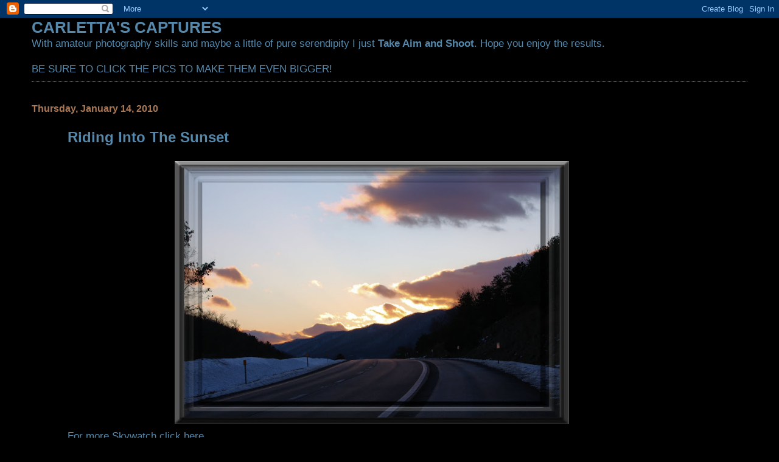

--- FILE ---
content_type: text/html; charset=UTF-8
request_url: https://carlettascaptures.blogspot.com/2010/01/riding-into-sunset.html?showComment=1263490890937
body_size: 12192
content:
<!DOCTYPE html>
<html dir='ltr'>
<head>
<link href='https://www.blogger.com/static/v1/widgets/2944754296-widget_css_bundle.css' rel='stylesheet' type='text/css'/>
<meta content='text/html; charset=UTF-8' http-equiv='Content-Type'/>
<meta content='blogger' name='generator'/>
<link href='https://carlettascaptures.blogspot.com/favicon.ico' rel='icon' type='image/x-icon'/>
<link href='http://carlettascaptures.blogspot.com/2010/01/riding-into-sunset.html' rel='canonical'/>
<link rel="alternate" type="application/atom+xml" title="CARLETTA&#39;S CAPTURES - Atom" href="https://carlettascaptures.blogspot.com/feeds/posts/default" />
<link rel="alternate" type="application/rss+xml" title="CARLETTA&#39;S CAPTURES - RSS" href="https://carlettascaptures.blogspot.com/feeds/posts/default?alt=rss" />
<link rel="service.post" type="application/atom+xml" title="CARLETTA&#39;S CAPTURES - Atom" href="https://www.blogger.com/feeds/2434900941106243505/posts/default" />

<link rel="alternate" type="application/atom+xml" title="CARLETTA&#39;S CAPTURES - Atom" href="https://carlettascaptures.blogspot.com/feeds/3995595597191516957/comments/default" />
<!--Can't find substitution for tag [blog.ieCssRetrofitLinks]-->
<link href='https://blogger.googleusercontent.com/img/b/R29vZ2xl/AVvXsEgagoDxB7dKhvXEJnEE4_7nV0Jl1KSIZbQV3axEcz6Mwp3pjLHp9XD8fxRXoV0QkIh_OZaoB4kS7YzixoM3etozfPDiKM4JagSjMmLIR7RLd1dhZeSrLzCUvQM1J51ZLQ_DcMaXcPBvvLgy/s800/framed+sunset.jpg' rel='image_src'/>
<meta content='http://carlettascaptures.blogspot.com/2010/01/riding-into-sunset.html' property='og:url'/>
<meta content='Riding Into The Sunset' property='og:title'/>
<meta content=' For more Skywatch click here .' property='og:description'/>
<meta content='https://blogger.googleusercontent.com/img/b/R29vZ2xl/AVvXsEgagoDxB7dKhvXEJnEE4_7nV0Jl1KSIZbQV3axEcz6Mwp3pjLHp9XD8fxRXoV0QkIh_OZaoB4kS7YzixoM3etozfPDiKM4JagSjMmLIR7RLd1dhZeSrLzCUvQM1J51ZLQ_DcMaXcPBvvLgy/w1200-h630-p-k-no-nu/framed+sunset.jpg' property='og:image'/>
<title>CARLETTA'S CAPTURES: Riding Into The Sunset</title>
<style id='page-skin-1' type='text/css'><!--
/*
* Blogger Template Style
*
* Simple II
* by Jason Sutter
*/
body {
margin:0;
font:normal normal 109% Verdana, sans-serif;
background:#000000;
color:#5588aa;
}
a:link {
color:#5588aa;
text-decoration:none;
}
a:visited {
color:#3D81EE;
text-decoration:none;
}
a:hover {
color:#5588aa;
text-decoration:underline;
}
a img {
border-width:0;
}
#outer-wrapper {
margin-top: 0px;
margin-right: 3em;
margin-bottom: 0;
margin-left: 3em;
}
h1 {
border-bottom:dotted 1px #999999;
margin-bottom:0px;
color: #5588aa;
font: normal bold 200% Georgia, Times, serif;
}
h1 a, h1 a:link, h1 a:visited {
color: #5588aa;
}
h2 {
margin:0px;
padding: 0px;
}
#main .widget {
padding-bottom:10px;
margin-bottom:20px;
border-bottom:dotted 1px #999999;
clear: both;
}
#main .Header {
border-bottom-width: 0px;
}
h2.date-header {
padding-top:15px;
color:#aa7755;
padding-bottom:0px;
margin-bottom:0px;
font-size: 90%;
}
h3.post-title {
font-size: 140%;
color: #5588aa;
}
.post {
padding-left:5%;
padding-right:10%;
}
.post-footer {
color:#aa7755;
}
#comments {
padding-top:30px;
color:#5588aa;
padding-bottom:0px;
margin-bottom:0px;
font-weight:bold;
}
#comments .comment-footer {
font-size:1em;
font-weight:normal;
color:#aa7755;
margin-right:10px;
display:inline;
}
.comment-author {
margin-top: 3%;
}
.comment-body {
font-size:1em;
font-weight:normal;
}
.deleted-comment {
font-style:italic;
color:gray;
}
.comment-link {
margin-left:.6em;
}
.feed-links {
clear: both;
line-height: 2.5em;
}
#blog-pager-newer-link {
float: left;
}
#blog-pager-older-link {
float: right;
}
#blog-pager {
text-align: center;
}
.clear {
clear: both;
}
.profile-img {
float: left;
margin-top: 0;
margin-right: 5px;
margin-bottom: 5px;
margin-left: 0;
}
body#layout #outer-wrapper {
margin-top: 0px;
margin-right: 50px;
margin-bottom: 0;
margin-left: 50px;
}

--></style>
<link href='https://www.blogger.com/dyn-css/authorization.css?targetBlogID=2434900941106243505&amp;zx=b571574e-c840-467b-8e49-a75e15ae2f12' media='none' onload='if(media!=&#39;all&#39;)media=&#39;all&#39;' rel='stylesheet'/><noscript><link href='https://www.blogger.com/dyn-css/authorization.css?targetBlogID=2434900941106243505&amp;zx=b571574e-c840-467b-8e49-a75e15ae2f12' rel='stylesheet'/></noscript>
<meta name='google-adsense-platform-account' content='ca-host-pub-1556223355139109'/>
<meta name='google-adsense-platform-domain' content='blogspot.com'/>

</head>
<body>
<div class='navbar section' id='navbar'><div class='widget Navbar' data-version='1' id='Navbar1'><script type="text/javascript">
    function setAttributeOnload(object, attribute, val) {
      if(window.addEventListener) {
        window.addEventListener('load',
          function(){ object[attribute] = val; }, false);
      } else {
        window.attachEvent('onload', function(){ object[attribute] = val; });
      }
    }
  </script>
<div id="navbar-iframe-container"></div>
<script type="text/javascript" src="https://apis.google.com/js/platform.js"></script>
<script type="text/javascript">
      gapi.load("gapi.iframes:gapi.iframes.style.bubble", function() {
        if (gapi.iframes && gapi.iframes.getContext) {
          gapi.iframes.getContext().openChild({
              url: 'https://www.blogger.com/navbar/2434900941106243505?po\x3d3995595597191516957\x26origin\x3dhttps://carlettascaptures.blogspot.com',
              where: document.getElementById("navbar-iframe-container"),
              id: "navbar-iframe"
          });
        }
      });
    </script><script type="text/javascript">
(function() {
var script = document.createElement('script');
script.type = 'text/javascript';
script.src = '//pagead2.googlesyndication.com/pagead/js/google_top_exp.js';
var head = document.getElementsByTagName('head')[0];
if (head) {
head.appendChild(script);
}})();
</script>
</div></div>
<div id='outer-wrapper'>
<div class='main section' id='main'><div class='widget Text' data-version='1' id='Text1'>
<h2 class='title'>CARLETTA'S CAPTURES</h2>
<div class='widget-content'>
With amateur photography skills and maybe a little of pure serendipity I just <strong>Take Aim and Shoot</strong>. Hope you enjoy the results.<br/><br/>BE SURE TO CLICK THE PICS TO MAKE THEM EVEN BIGGER!<br/>
</div>
<div class='clear'></div>
</div><div class='widget Blog' data-version='1' id='Blog1'>
<div class='blog-posts hfeed'>

          <div class="date-outer">
        
<h2 class='date-header'><span>Thursday, January 14, 2010</span></h2>

          <div class="date-posts">
        
<div class='post-outer'>
<div class='post hentry uncustomized-post-template' itemprop='blogPost' itemscope='itemscope' itemtype='http://schema.org/BlogPosting'>
<meta content='https://blogger.googleusercontent.com/img/b/R29vZ2xl/AVvXsEgagoDxB7dKhvXEJnEE4_7nV0Jl1KSIZbQV3axEcz6Mwp3pjLHp9XD8fxRXoV0QkIh_OZaoB4kS7YzixoM3etozfPDiKM4JagSjMmLIR7RLd1dhZeSrLzCUvQM1J51ZLQ_DcMaXcPBvvLgy/s800/framed+sunset.jpg' itemprop='image_url'/>
<meta content='2434900941106243505' itemprop='blogId'/>
<meta content='3995595597191516957' itemprop='postId'/>
<a name='3995595597191516957'></a>
<h3 class='post-title entry-title' itemprop='name'>
Riding Into The Sunset
</h3>
<div class='post-header'>
<div class='post-header-line-1'></div>
</div>
<div class='post-body entry-content' id='post-body-3995595597191516957' itemprop='description articleBody'>
<a href="https://blogger.googleusercontent.com/img/b/R29vZ2xl/AVvXsEgagoDxB7dKhvXEJnEE4_7nV0Jl1KSIZbQV3axEcz6Mwp3pjLHp9XD8fxRXoV0QkIh_OZaoB4kS7YzixoM3etozfPDiKM4JagSjMmLIR7RLd1dhZeSrLzCUvQM1J51ZLQ_DcMaXcPBvvLgy/s1600-h/framed+sunset.jpg"><img alt="" border="0" id="BLOGGER_PHOTO_ID_5426454497229787042" src="https://blogger.googleusercontent.com/img/b/R29vZ2xl/AVvXsEgagoDxB7dKhvXEJnEE4_7nV0Jl1KSIZbQV3axEcz6Mwp3pjLHp9XD8fxRXoV0QkIh_OZaoB4kS7YzixoM3etozfPDiKM4JagSjMmLIR7RLd1dhZeSrLzCUvQM1J51ZLQ_DcMaXcPBvvLgy/s800/framed+sunset.jpg" style="TEXT-ALIGN: center; MARGIN: 0px auto 10px; WIDTH: 648px; DISPLAY: block; HEIGHT: 432px; CURSOR: hand" /></a> For more Skywatch click <a href="http://skyley.blogspot.com/">here</a>.
<div style='clear: both;'></div>
</div>
<div class='post-footer'>
<div class='post-footer-line post-footer-line-1'>
<span class='post-author vcard'>
Posted by
<span class='fn' itemprop='author' itemscope='itemscope' itemtype='http://schema.org/Person'>
<span itemprop='name'>Carletta</span>
</span>
</span>
<span class='post-timestamp'>
at
<meta content='http://carlettascaptures.blogspot.com/2010/01/riding-into-sunset.html' itemprop='url'/>
<a class='timestamp-link' href='https://carlettascaptures.blogspot.com/2010/01/riding-into-sunset.html' rel='bookmark' title='permanent link'><abbr class='published' itemprop='datePublished' title='2010-01-14T00:01:00-05:00'>12:01&#8239;AM</abbr></a>
</span>
<span class='post-comment-link'>
</span>
<span class='post-icons'>
<span class='item-control blog-admin pid-695747214'>
<a href='https://www.blogger.com/post-edit.g?blogID=2434900941106243505&postID=3995595597191516957&from=pencil' title='Edit Post'>
<img alt='' class='icon-action' height='18' src='https://resources.blogblog.com/img/icon18_edit_allbkg.gif' width='18'/>
</a>
</span>
</span>
<div class='post-share-buttons goog-inline-block'>
</div>
</div>
<div class='post-footer-line post-footer-line-2'>
<span class='post-labels'>
</span>
</div>
<div class='post-footer-line post-footer-line-3'>
<span class='post-location'>
</span>
</div>
</div>
</div>
<div class='comments' id='comments'>
<a name='comments'></a>
<h4>45 comments:</h4>
<div id='Blog1_comments-block-wrapper'>
<dl class='' id='comments-block'>
<dt class='comment-author blogger-comment-icon' id='c8953285947380229234'>
<a name='c8953285947380229234'></a>
<a href='https://www.blogger.com/profile/05268425613867805495' rel='nofollow'>Cloudy</a>
said...
</dt>
<dd class='comment-body' id='Blog1_cmt-8953285947380229234'>
<p>
Wow! What a beautiful picture. I like this one with sun goes up and down...<br />Servus and have a nice day<br />Kvelli
</p>
</dd>
<dd class='comment-footer'>
<span class='comment-timestamp'>
<a href='https://carlettascaptures.blogspot.com/2010/01/riding-into-sunset.html?showComment=1263447452422#c8953285947380229234' title='comment permalink'>
January 14, 2010 at 12:37&#8239;AM
</a>
<span class='item-control blog-admin pid-1885891711'>
<a class='comment-delete' href='https://www.blogger.com/comment/delete/2434900941106243505/8953285947380229234' title='Delete Comment'>
<img src='https://resources.blogblog.com/img/icon_delete13.gif'/>
</a>
</span>
</span>
</dd>
<dt class='comment-author anon-comment-icon' id='c1692794231616447033'>
<a name='c1692794231616447033'></a>
Anonymous
said...
</dt>
<dd class='comment-body' id='Blog1_cmt-1692794231616447033'>
<p>
Beautiful capture. Reminds me of the long lonesome highway only with a great setting. :)
</p>
</dd>
<dd class='comment-footer'>
<span class='comment-timestamp'>
<a href='https://carlettascaptures.blogspot.com/2010/01/riding-into-sunset.html?showComment=1263450456861#c1692794231616447033' title='comment permalink'>
January 14, 2010 at 1:27&#8239;AM
</a>
<span class='item-control blog-admin pid-1487983927'>
<a class='comment-delete' href='https://www.blogger.com/comment/delete/2434900941106243505/1692794231616447033' title='Delete Comment'>
<img src='https://resources.blogblog.com/img/icon_delete13.gif'/>
</a>
</span>
</span>
</dd>
<dt class='comment-author blogger-comment-icon' id='c2974430898058020083'>
<a name='c2974430898058020083'></a>
<a href='https://www.blogger.com/profile/00634513897599275287' rel='nofollow'>SquirrelQueen</a>
said...
</dt>
<dd class='comment-body' id='Blog1_cmt-2974430898058020083'>
<p>
I would take that road with no hesitation at all. What a beautiful scene.
</p>
</dd>
<dd class='comment-footer'>
<span class='comment-timestamp'>
<a href='https://carlettascaptures.blogspot.com/2010/01/riding-into-sunset.html?showComment=1263455612382#c2974430898058020083' title='comment permalink'>
January 14, 2010 at 2:53&#8239;AM
</a>
<span class='item-control blog-admin pid-861594257'>
<a class='comment-delete' href='https://www.blogger.com/comment/delete/2434900941106243505/2974430898058020083' title='Delete Comment'>
<img src='https://resources.blogblog.com/img/icon_delete13.gif'/>
</a>
</span>
</span>
</dd>
<dt class='comment-author blogger-comment-icon' id='c9208911781085135040'>
<a name='c9208911781085135040'></a>
<a href='https://www.blogger.com/profile/16135537886717771317' rel='nofollow'>Suburban Girl</a>
said...
</dt>
<dd class='comment-body' id='Blog1_cmt-9208911781085135040'>
<p>
I&#39;d love to ride right into those mountains!
</p>
</dd>
<dd class='comment-footer'>
<span class='comment-timestamp'>
<a href='https://carlettascaptures.blogspot.com/2010/01/riding-into-sunset.html?showComment=1263476051461#c9208911781085135040' title='comment permalink'>
January 14, 2010 at 8:34&#8239;AM
</a>
<span class='item-control blog-admin pid-755661408'>
<a class='comment-delete' href='https://www.blogger.com/comment/delete/2434900941106243505/9208911781085135040' title='Delete Comment'>
<img src='https://resources.blogblog.com/img/icon_delete13.gif'/>
</a>
</span>
</span>
</dd>
<dt class='comment-author anon-comment-icon' id='c4588718639882949875'>
<a name='c4588718639882949875'></a>
<a href='http://nicoleb.org' rel='nofollow'>Nicole</a>
said...
</dt>
<dd class='comment-body' id='Blog1_cmt-4588718639882949875'>
<p>
That looks like a spectacular ride into the sunset.<br />Like a dream.
</p>
</dd>
<dd class='comment-footer'>
<span class='comment-timestamp'>
<a href='https://carlettascaptures.blogspot.com/2010/01/riding-into-sunset.html?showComment=1263478711638#c4588718639882949875' title='comment permalink'>
January 14, 2010 at 9:18&#8239;AM
</a>
<span class='item-control blog-admin pid-1487983927'>
<a class='comment-delete' href='https://www.blogger.com/comment/delete/2434900941106243505/4588718639882949875' title='Delete Comment'>
<img src='https://resources.blogblog.com/img/icon_delete13.gif'/>
</a>
</span>
</span>
</dd>
<dt class='comment-author blogger-comment-icon' id='c8094760069718956048'>
<a name='c8094760069718956048'></a>
<a href='https://www.blogger.com/profile/00177418253271097079' rel='nofollow'>Naturegirl</a>
said...
</dt>
<dd class='comment-body' id='Blog1_cmt-8094760069718956048'>
<p>
Carletta a ride into a <br />day gone by. Beautiful caprture!
</p>
</dd>
<dd class='comment-footer'>
<span class='comment-timestamp'>
<a href='https://carlettascaptures.blogspot.com/2010/01/riding-into-sunset.html?showComment=1263480001016#c8094760069718956048' title='comment permalink'>
January 14, 2010 at 9:40&#8239;AM
</a>
<span class='item-control blog-admin pid-44724605'>
<a class='comment-delete' href='https://www.blogger.com/comment/delete/2434900941106243505/8094760069718956048' title='Delete Comment'>
<img src='https://resources.blogblog.com/img/icon_delete13.gif'/>
</a>
</span>
</span>
</dd>
<dt class='comment-author blogger-comment-icon' id='c2227710416197112510'>
<a name='c2227710416197112510'></a>
<a href='https://www.blogger.com/profile/09898046178398533410' rel='nofollow'>i beati</a>
said...
</dt>
<dd class='comment-body' id='Blog1_cmt-2227710416197112510'>
<p>
gorgeous  companion  sandy
</p>
</dd>
<dd class='comment-footer'>
<span class='comment-timestamp'>
<a href='https://carlettascaptures.blogspot.com/2010/01/riding-into-sunset.html?showComment=1263490890937#c2227710416197112510' title='comment permalink'>
January 14, 2010 at 12:41&#8239;PM
</a>
<span class='item-control blog-admin pid-195637359'>
<a class='comment-delete' href='https://www.blogger.com/comment/delete/2434900941106243505/2227710416197112510' title='Delete Comment'>
<img src='https://resources.blogblog.com/img/icon_delete13.gif'/>
</a>
</span>
</span>
</dd>
<dt class='comment-author blogger-comment-icon' id='c2405193599595169398'>
<a name='c2405193599595169398'></a>
<a href='https://www.blogger.com/profile/12631326901721347373' rel='nofollow'>XoXo</a>
said...
</dt>
<dd class='comment-body' id='Blog1_cmt-2405193599595169398'>
<p>
It really looks like a painting...I would never refuse a joyride on that road.
</p>
</dd>
<dd class='comment-footer'>
<span class='comment-timestamp'>
<a href='https://carlettascaptures.blogspot.com/2010/01/riding-into-sunset.html?showComment=1263497108575#c2405193599595169398' title='comment permalink'>
January 14, 2010 at 2:25&#8239;PM
</a>
<span class='item-control blog-admin pid-1008125340'>
<a class='comment-delete' href='https://www.blogger.com/comment/delete/2434900941106243505/2405193599595169398' title='Delete Comment'>
<img src='https://resources.blogblog.com/img/icon_delete13.gif'/>
</a>
</span>
</span>
</dd>
<dt class='comment-author anon-comment-icon' id='c8554651365669854400'>
<a name='c8554651365669854400'></a>
<a href='http://quilldancer.com' rel='nofollow'>quilly</a>
said...
</dt>
<dd class='comment-body' id='Blog1_cmt-8554651365669854400'>
<p>
What a pretty scene.<br /><br />In case I have never mentioned it before, I really like this frame effect.
</p>
</dd>
<dd class='comment-footer'>
<span class='comment-timestamp'>
<a href='https://carlettascaptures.blogspot.com/2010/01/riding-into-sunset.html?showComment=1263497628174#c8554651365669854400' title='comment permalink'>
January 14, 2010 at 2:33&#8239;PM
</a>
<span class='item-control blog-admin pid-1487983927'>
<a class='comment-delete' href='https://www.blogger.com/comment/delete/2434900941106243505/8554651365669854400' title='Delete Comment'>
<img src='https://resources.blogblog.com/img/icon_delete13.gif'/>
</a>
</span>
</span>
</dd>
<dt class='comment-author blogger-comment-icon' id='c4321025013546429367'>
<a name='c4321025013546429367'></a>
<a href='https://www.blogger.com/profile/03826128050970967135' rel='nofollow'>This Is My Blog - fishing guy</a>
said...
</dt>
<dd class='comment-body' id='Blog1_cmt-4321025013546429367'>
<p>
Carletta: Wonderfully framed and titled for SWF.
</p>
</dd>
<dd class='comment-footer'>
<span class='comment-timestamp'>
<a href='https://carlettascaptures.blogspot.com/2010/01/riding-into-sunset.html?showComment=1263498781309#c4321025013546429367' title='comment permalink'>
January 14, 2010 at 2:53&#8239;PM
</a>
<span class='item-control blog-admin pid-1910528037'>
<a class='comment-delete' href='https://www.blogger.com/comment/delete/2434900941106243505/4321025013546429367' title='Delete Comment'>
<img src='https://resources.blogblog.com/img/icon_delete13.gif'/>
</a>
</span>
</span>
</dd>
<dt class='comment-author blogger-comment-icon' id='c644932990801532941'>
<a name='c644932990801532941'></a>
<a href='https://www.blogger.com/profile/07504994174268834559' rel='nofollow'>kden</a>
said...
</dt>
<dd class='comment-body' id='Blog1_cmt-644932990801532941'>
<p>
Lovely shot for the end of the day. Comforting.
</p>
</dd>
<dd class='comment-footer'>
<span class='comment-timestamp'>
<a href='https://carlettascaptures.blogspot.com/2010/01/riding-into-sunset.html?showComment=1263498844651#c644932990801532941' title='comment permalink'>
January 14, 2010 at 2:54&#8239;PM
</a>
<span class='item-control blog-admin pid-1674311171'>
<a class='comment-delete' href='https://www.blogger.com/comment/delete/2434900941106243505/644932990801532941' title='Delete Comment'>
<img src='https://resources.blogblog.com/img/icon_delete13.gif'/>
</a>
</span>
</span>
</dd>
<dt class='comment-author blogger-comment-icon' id='c8403340647426540928'>
<a name='c8403340647426540928'></a>
<a href='https://www.blogger.com/profile/12158637958187269717' rel='nofollow'>Anne</a>
said...
</dt>
<dd class='comment-body' id='Blog1_cmt-8403340647426540928'>
<p>
:-) almost as i cansay this picture could be taken in my country. Glad you moved away from the road :-)<br />Nice weekend from Anne in Norway.
</p>
</dd>
<dd class='comment-footer'>
<span class='comment-timestamp'>
<a href='https://carlettascaptures.blogspot.com/2010/01/riding-into-sunset.html?showComment=1263498993111#c8403340647426540928' title='comment permalink'>
January 14, 2010 at 2:56&#8239;PM
</a>
<span class='item-control blog-admin pid-1879956043'>
<a class='comment-delete' href='https://www.blogger.com/comment/delete/2434900941106243505/8403340647426540928' title='Delete Comment'>
<img src='https://resources.blogblog.com/img/icon_delete13.gif'/>
</a>
</span>
</span>
</dd>
<dt class='comment-author blogger-comment-icon' id='c8319957205664755484'>
<a name='c8319957205664755484'></a>
<a href='https://www.blogger.com/profile/14748464636648713788' rel='nofollow'>eden</a>
said...
</dt>
<dd class='comment-body' id='Blog1_cmt-8319957205664755484'>
<p>
What a great capture of the sunset! <br /><br />Have a nice weekend.
</p>
</dd>
<dd class='comment-footer'>
<span class='comment-timestamp'>
<a href='https://carlettascaptures.blogspot.com/2010/01/riding-into-sunset.html?showComment=1263500079576#c8319957205664755484' title='comment permalink'>
January 14, 2010 at 3:14&#8239;PM
</a>
<span class='item-control blog-admin pid-747913608'>
<a class='comment-delete' href='https://www.blogger.com/comment/delete/2434900941106243505/8319957205664755484' title='Delete Comment'>
<img src='https://resources.blogblog.com/img/icon_delete13.gif'/>
</a>
</span>
</span>
</dd>
<dt class='comment-author blogger-comment-icon' id='c797988952900334018'>
<a name='c797988952900334018'></a>
<a href='https://www.blogger.com/profile/05968919406427737503' rel='nofollow'>Carver</a>
said...
</dt>
<dd class='comment-body' id='Blog1_cmt-797988952900334018'>
<p>
This is fantastic Carletta. What a beautiful scene to ride into.
</p>
</dd>
<dd class='comment-footer'>
<span class='comment-timestamp'>
<a href='https://carlettascaptures.blogspot.com/2010/01/riding-into-sunset.html?showComment=1263500098434#c797988952900334018' title='comment permalink'>
January 14, 2010 at 3:14&#8239;PM
</a>
<span class='item-control blog-admin pid-304627897'>
<a class='comment-delete' href='https://www.blogger.com/comment/delete/2434900941106243505/797988952900334018' title='Delete Comment'>
<img src='https://resources.blogblog.com/img/icon_delete13.gif'/>
</a>
</span>
</span>
</dd>
<dt class='comment-author blogger-comment-icon' id='c8237568221260121451'>
<a name='c8237568221260121451'></a>
<a href='https://www.blogger.com/profile/14854385158228317246' rel='nofollow'>Guy D</a>
said...
</dt>
<dd class='comment-body' id='Blog1_cmt-8237568221260121451'>
<p>
NOw there is a great scene, excellent photography.<br /><br />All the best<br />Guy<br /><a href="http://reginainpictures.blogspot.com/" rel="nofollow">Regina In Pictures</a>
</p>
</dd>
<dd class='comment-footer'>
<span class='comment-timestamp'>
<a href='https://carlettascaptures.blogspot.com/2010/01/riding-into-sunset.html?showComment=1263500189051#c8237568221260121451' title='comment permalink'>
January 14, 2010 at 3:16&#8239;PM
</a>
<span class='item-control blog-admin pid-526529567'>
<a class='comment-delete' href='https://www.blogger.com/comment/delete/2434900941106243505/8237568221260121451' title='Delete Comment'>
<img src='https://resources.blogblog.com/img/icon_delete13.gif'/>
</a>
</span>
</span>
</dd>
<dt class='comment-author blogger-comment-icon' id='c7529423745536103157'>
<a name='c7529423745536103157'></a>
<a href='https://www.blogger.com/profile/05484577678585907669' rel='nofollow'>Sylvia K</a>
said...
</dt>
<dd class='comment-body' id='Blog1_cmt-7529423745536103157'>
<p>
What a marvelous capture, Carletta! Excellent scene indeed! Lovely colors! Have a great weekend!<br /><br />Sylvia
</p>
</dd>
<dd class='comment-footer'>
<span class='comment-timestamp'>
<a href='https://carlettascaptures.blogspot.com/2010/01/riding-into-sunset.html?showComment=1263501039725#c7529423745536103157' title='comment permalink'>
January 14, 2010 at 3:30&#8239;PM
</a>
<span class='item-control blog-admin pid-2011073367'>
<a class='comment-delete' href='https://www.blogger.com/comment/delete/2434900941106243505/7529423745536103157' title='Delete Comment'>
<img src='https://resources.blogblog.com/img/icon_delete13.gif'/>
</a>
</span>
</span>
</dd>
<dt class='comment-author blogger-comment-icon' id='c3523822931099062020'>
<a name='c3523822931099062020'></a>
<a href='https://www.blogger.com/profile/08494518513936310345' rel='nofollow'>DeniseinVA</a>
said...
</dt>
<dd class='comment-body' id='Blog1_cmt-3523822931099062020'>
<p>
Beautifully composed photo Carletta.  Those sun-kissed clouds are magical!
</p>
</dd>
<dd class='comment-footer'>
<span class='comment-timestamp'>
<a href='https://carlettascaptures.blogspot.com/2010/01/riding-into-sunset.html?showComment=1263503805079#c3523822931099062020' title='comment permalink'>
January 14, 2010 at 4:16&#8239;PM
</a>
<span class='item-control blog-admin pid-1616447124'>
<a class='comment-delete' href='https://www.blogger.com/comment/delete/2434900941106243505/3523822931099062020' title='Delete Comment'>
<img src='https://resources.blogblog.com/img/icon_delete13.gif'/>
</a>
</span>
</span>
</dd>
<dt class='comment-author anon-comment-icon' id='c4715967273116866520'>
<a name='c4715967273116866520'></a>
Anonymous
said...
</dt>
<dd class='comment-body' id='Blog1_cmt-4715967273116866520'>
<p>
An outstanding drive by skywatch shot.  Have a great weekend.
</p>
</dd>
<dd class='comment-footer'>
<span class='comment-timestamp'>
<a href='https://carlettascaptures.blogspot.com/2010/01/riding-into-sunset.html?showComment=1263504696327#c4715967273116866520' title='comment permalink'>
January 14, 2010 at 4:31&#8239;PM
</a>
<span class='item-control blog-admin pid-1487983927'>
<a class='comment-delete' href='https://www.blogger.com/comment/delete/2434900941106243505/4715967273116866520' title='Delete Comment'>
<img src='https://resources.blogblog.com/img/icon_delete13.gif'/>
</a>
</span>
</span>
</dd>
<dt class='comment-author blogger-comment-icon' id='c909237558639464648'>
<a name='c909237558639464648'></a>
<a href='https://www.blogger.com/profile/17918013366385456020' rel='nofollow'>Bill S.</a>
said...
</dt>
<dd class='comment-body' id='Blog1_cmt-909237558639464648'>
<p>
Framed beaufully - what is over the hill and bend in the road?  A great picture for thought and reflection.
</p>
</dd>
<dd class='comment-footer'>
<span class='comment-timestamp'>
<a href='https://carlettascaptures.blogspot.com/2010/01/riding-into-sunset.html?showComment=1263504835206#c909237558639464648' title='comment permalink'>
January 14, 2010 at 4:33&#8239;PM
</a>
<span class='item-control blog-admin pid-71174553'>
<a class='comment-delete' href='https://www.blogger.com/comment/delete/2434900941106243505/909237558639464648' title='Delete Comment'>
<img src='https://resources.blogblog.com/img/icon_delete13.gif'/>
</a>
</span>
</span>
</dd>
<dt class='comment-author anon-comment-icon' id='c5265344538583335451'>
<a name='c5265344538583335451'></a>
Anonymous
said...
</dt>
<dd class='comment-body' id='Blog1_cmt-5265344538583335451'>
<p>
Mmmm, yes, I can see me riding off into that sunset!  So peaceful<br /><br />No, there&#39;s been no sign of Gus Gus &amp; Daisy - I hate to think what might have happened to them.  Mom said an animal of some kind probably got them &amp; that makes me want to cuss up a storm, but that won&#39;t bring them back!
</p>
</dd>
<dd class='comment-footer'>
<span class='comment-timestamp'>
<a href='https://carlettascaptures.blogspot.com/2010/01/riding-into-sunset.html?showComment=1263506975003#c5265344538583335451' title='comment permalink'>
January 14, 2010 at 5:09&#8239;PM
</a>
<span class='item-control blog-admin pid-1487983927'>
<a class='comment-delete' href='https://www.blogger.com/comment/delete/2434900941106243505/5265344538583335451' title='Delete Comment'>
<img src='https://resources.blogblog.com/img/icon_delete13.gif'/>
</a>
</span>
</span>
</dd>
<dt class='comment-author blogger-comment-icon' id='c8288312204893659078'>
<a name='c8288312204893659078'></a>
<a href='https://www.blogger.com/profile/08100985140335023467' rel='nofollow'>Mimi</a>
said...
</dt>
<dd class='comment-body' id='Blog1_cmt-8288312204893659078'>
<p>
What a road, Carletta!<br />I&#39;d love to take it, but I&#39;m afraid I&#39;d probably crash, looking around at the beautiful sunset and the beautiful snow.<br />Wonderful capture.
</p>
</dd>
<dd class='comment-footer'>
<span class='comment-timestamp'>
<a href='https://carlettascaptures.blogspot.com/2010/01/riding-into-sunset.html?showComment=1263512645588#c8288312204893659078' title='comment permalink'>
January 14, 2010 at 6:44&#8239;PM
</a>
<span class='item-control blog-admin pid-70995005'>
<a class='comment-delete' href='https://www.blogger.com/comment/delete/2434900941106243505/8288312204893659078' title='Delete Comment'>
<img src='https://resources.blogblog.com/img/icon_delete13.gif'/>
</a>
</span>
</span>
</dd>
<dt class='comment-author blogger-comment-icon' id='c4477678686347225008'>
<a name='c4477678686347225008'></a>
<a href='https://www.blogger.com/profile/10345580399066644764' rel='nofollow'>Carol</a>
said...
</dt>
<dd class='comment-body' id='Blog1_cmt-4477678686347225008'>
<p>
Great shot! What a soothing sunset with the soft tones.  I love these frames...
</p>
</dd>
<dd class='comment-footer'>
<span class='comment-timestamp'>
<a href='https://carlettascaptures.blogspot.com/2010/01/riding-into-sunset.html?showComment=1263517839046#c4477678686347225008' title='comment permalink'>
January 14, 2010 at 8:10&#8239;PM
</a>
<span class='item-control blog-admin pid-2056714619'>
<a class='comment-delete' href='https://www.blogger.com/comment/delete/2434900941106243505/4477678686347225008' title='Delete Comment'>
<img src='https://resources.blogblog.com/img/icon_delete13.gif'/>
</a>
</span>
</span>
</dd>
<dt class='comment-author blogger-comment-icon' id='c7603625643709207970'>
<a name='c7603625643709207970'></a>
<a href='https://www.blogger.com/profile/06509431336916594990' rel='nofollow'>Janie</a>
said...
</dt>
<dd class='comment-body' id='Blog1_cmt-7603625643709207970'>
<p>
Lovely shot.  The curve in the road makes me feel like I&#39;m driving right into that sunset.
</p>
</dd>
<dd class='comment-footer'>
<span class='comment-timestamp'>
<a href='https://carlettascaptures.blogspot.com/2010/01/riding-into-sunset.html?showComment=1263518406048#c7603625643709207970' title='comment permalink'>
January 14, 2010 at 8:20&#8239;PM
</a>
<span class='item-control blog-admin pid-1786953004'>
<a class='comment-delete' href='https://www.blogger.com/comment/delete/2434900941106243505/7603625643709207970' title='Delete Comment'>
<img src='https://resources.blogblog.com/img/icon_delete13.gif'/>
</a>
</span>
</span>
</dd>
<dt class='comment-author blogger-comment-icon' id='c7216757601182948827'>
<a name='c7216757601182948827'></a>
<a href='https://www.blogger.com/profile/16816553480946702928' rel='nofollow'>Laerte Pupo</a>
said...
</dt>
<dd class='comment-body' id='Blog1_cmt-7216757601182948827'>
<p>
Realy a beautiful photo Carletta.<br />I liked this.
</p>
</dd>
<dd class='comment-footer'>
<span class='comment-timestamp'>
<a href='https://carlettascaptures.blogspot.com/2010/01/riding-into-sunset.html?showComment=1263523107172#c7216757601182948827' title='comment permalink'>
January 14, 2010 at 9:38&#8239;PM
</a>
<span class='item-control blog-admin pid-485137360'>
<a class='comment-delete' href='https://www.blogger.com/comment/delete/2434900941106243505/7216757601182948827' title='Delete Comment'>
<img src='https://resources.blogblog.com/img/icon_delete13.gif'/>
</a>
</span>
</span>
</dd>
<dt class='comment-author blogger-comment-icon' id='c4125314534624591888'>
<a name='c4125314534624591888'></a>
<a href='https://www.blogger.com/profile/12505077820490238917' rel='nofollow'>Regina </a>
said...
</dt>
<dd class='comment-body' id='Blog1_cmt-4125314534624591888'>
<p>
Beautiful one!<br /><br />Have nice weekend.
</p>
</dd>
<dd class='comment-footer'>
<span class='comment-timestamp'>
<a href='https://carlettascaptures.blogspot.com/2010/01/riding-into-sunset.html?showComment=1263524553737#c4125314534624591888' title='comment permalink'>
January 14, 2010 at 10:02&#8239;PM
</a>
<span class='item-control blog-admin pid-1176052191'>
<a class='comment-delete' href='https://www.blogger.com/comment/delete/2434900941106243505/4125314534624591888' title='Delete Comment'>
<img src='https://resources.blogblog.com/img/icon_delete13.gif'/>
</a>
</span>
</span>
</dd>
<dt class='comment-author blogger-comment-icon' id='c1545899751956609026'>
<a name='c1545899751956609026'></a>
<a href='https://www.blogger.com/profile/07176848790237762070' rel='nofollow'>msdewberry</a>
said...
</dt>
<dd class='comment-body' id='Blog1_cmt-1545899751956609026'>
<p>
Beautiful picture, the silver linings on the clouds are awesome. That road just leads you right into the picture, I&#39;d go see where the road goes!!
</p>
</dd>
<dd class='comment-footer'>
<span class='comment-timestamp'>
<a href='https://carlettascaptures.blogspot.com/2010/01/riding-into-sunset.html?showComment=1263525554915#c1545899751956609026' title='comment permalink'>
January 14, 2010 at 10:19&#8239;PM
</a>
<span class='item-control blog-admin pid-2074357276'>
<a class='comment-delete' href='https://www.blogger.com/comment/delete/2434900941106243505/1545899751956609026' title='Delete Comment'>
<img src='https://resources.blogblog.com/img/icon_delete13.gif'/>
</a>
</span>
</span>
</dd>
<dt class='comment-author blogger-comment-icon' id='c4053080143249529415'>
<a name='c4053080143249529415'></a>
<a href='https://www.blogger.com/profile/15399915534602362046' rel='nofollow'>Adrienne Zwart</a>
said...
</dt>
<dd class='comment-body' id='Blog1_cmt-4053080143249529415'>
<p>
I love the glow of those clouds.
</p>
</dd>
<dd class='comment-footer'>
<span class='comment-timestamp'>
<a href='https://carlettascaptures.blogspot.com/2010/01/riding-into-sunset.html?showComment=1263527478472#c4053080143249529415' title='comment permalink'>
January 14, 2010 at 10:51&#8239;PM
</a>
<span class='item-control blog-admin pid-626346953'>
<a class='comment-delete' href='https://www.blogger.com/comment/delete/2434900941106243505/4053080143249529415' title='Delete Comment'>
<img src='https://resources.blogblog.com/img/icon_delete13.gif'/>
</a>
</span>
</span>
</dd>
<dt class='comment-author blogger-comment-icon' id='c7650973737233666363'>
<a name='c7650973737233666363'></a>
<a href='https://www.blogger.com/profile/06923630536753873113' rel='nofollow'>George</a>
said...
</dt>
<dd class='comment-body' id='Blog1_cmt-7650973737233666363'>
<p>
This is absolutely beautiful.  I really like those golden clouds behind the mountains.
</p>
</dd>
<dd class='comment-footer'>
<span class='comment-timestamp'>
<a href='https://carlettascaptures.blogspot.com/2010/01/riding-into-sunset.html?showComment=1263528883485#c7650973737233666363' title='comment permalink'>
January 14, 2010 at 11:14&#8239;PM
</a>
<span class='item-control blog-admin pid-1238024525'>
<a class='comment-delete' href='https://www.blogger.com/comment/delete/2434900941106243505/7650973737233666363' title='Delete Comment'>
<img src='https://resources.blogblog.com/img/icon_delete13.gif'/>
</a>
</span>
</span>
</dd>
<dt class='comment-author blogger-comment-icon' id='c1916298293846336374'>
<a name='c1916298293846336374'></a>
<a href='https://www.blogger.com/profile/17848851692951192508' rel='nofollow'>magiceye</a>
said...
</dt>
<dd class='comment-body' id='Blog1_cmt-1916298293846336374'>
<p>
spectacular!!
</p>
</dd>
<dd class='comment-footer'>
<span class='comment-timestamp'>
<a href='https://carlettascaptures.blogspot.com/2010/01/riding-into-sunset.html?showComment=1263531054805#c1916298293846336374' title='comment permalink'>
January 14, 2010 at 11:50&#8239;PM
</a>
<span class='item-control blog-admin pid-1110289075'>
<a class='comment-delete' href='https://www.blogger.com/comment/delete/2434900941106243505/1916298293846336374' title='Delete Comment'>
<img src='https://resources.blogblog.com/img/icon_delete13.gif'/>
</a>
</span>
</span>
</dd>
<dt class='comment-author blogger-comment-icon' id='c5813572180856773081'>
<a name='c5813572180856773081'></a>
<a href='https://www.blogger.com/profile/08015780995837712115' rel='nofollow'>Rose</a>
said...
</dt>
<dd class='comment-body' id='Blog1_cmt-5813572180856773081'>
<p>
Carletta this one is wonderful!
</p>
</dd>
<dd class='comment-footer'>
<span class='comment-timestamp'>
<a href='https://carlettascaptures.blogspot.com/2010/01/riding-into-sunset.html?showComment=1263531312288#c5813572180856773081' title='comment permalink'>
January 14, 2010 at 11:55&#8239;PM
</a>
<span class='item-control blog-admin pid-1575300353'>
<a class='comment-delete' href='https://www.blogger.com/comment/delete/2434900941106243505/5813572180856773081' title='Delete Comment'>
<img src='https://resources.blogblog.com/img/icon_delete13.gif'/>
</a>
</span>
</span>
</dd>
<dt class='comment-author blogger-comment-icon' id='c6802095459121658669'>
<a name='c6802095459121658669'></a>
<a href='https://www.blogger.com/profile/09276503760552967969' rel='nofollow'>Linnea</a>
said...
</dt>
<dd class='comment-body' id='Blog1_cmt-6802095459121658669'>
<p>
Beautiful scene. I love how the road way is softly lit up by the final glow of the sun.
</p>
</dd>
<dd class='comment-footer'>
<span class='comment-timestamp'>
<a href='https://carlettascaptures.blogspot.com/2010/01/riding-into-sunset.html?showComment=1263534820535#c6802095459121658669' title='comment permalink'>
January 15, 2010 at 12:53&#8239;AM
</a>
<span class='item-control blog-admin pid-160248625'>
<a class='comment-delete' href='https://www.blogger.com/comment/delete/2434900941106243505/6802095459121658669' title='Delete Comment'>
<img src='https://resources.blogblog.com/img/icon_delete13.gif'/>
</a>
</span>
</span>
</dd>
<dt class='comment-author anon-comment-icon' id='c7979707314501062793'>
<a name='c7979707314501062793'></a>
<a href='http://themain-ingredient.info/' rel='nofollow'>Ebie</a>
said...
</dt>
<dd class='comment-body' id='Blog1_cmt-7979707314501062793'>
<p>
The photo reminds me of a song!  Great composition!
</p>
</dd>
<dd class='comment-footer'>
<span class='comment-timestamp'>
<a href='https://carlettascaptures.blogspot.com/2010/01/riding-into-sunset.html?showComment=1263535719122#c7979707314501062793' title='comment permalink'>
January 15, 2010 at 1:08&#8239;AM
</a>
<span class='item-control blog-admin pid-1487983927'>
<a class='comment-delete' href='https://www.blogger.com/comment/delete/2434900941106243505/7979707314501062793' title='Delete Comment'>
<img src='https://resources.blogblog.com/img/icon_delete13.gif'/>
</a>
</span>
</span>
</dd>
<dt class='comment-author blogger-comment-icon' id='c4278276326794802280'>
<a name='c4278276326794802280'></a>
<a href='https://www.blogger.com/profile/13722985233664576926' rel='nofollow'>http://graceolsson.com/blog</a>
said...
</dt>
<dd class='comment-body' id='Blog1_cmt-4278276326794802280'>
<p>
magic landscape and sky,..the sunset...simply magic, dear<br />http://graceolsson.com/blog/2010/01/bahia-a-baia-de-todos-os-santos/
</p>
</dd>
<dd class='comment-footer'>
<span class='comment-timestamp'>
<a href='https://carlettascaptures.blogspot.com/2010/01/riding-into-sunset.html?showComment=1263536130043#c4278276326794802280' title='comment permalink'>
January 15, 2010 at 1:15&#8239;AM
</a>
<span class='item-control blog-admin pid-517629292'>
<a class='comment-delete' href='https://www.blogger.com/comment/delete/2434900941106243505/4278276326794802280' title='Delete Comment'>
<img src='https://resources.blogblog.com/img/icon_delete13.gif'/>
</a>
</span>
</span>
</dd>
<dt class='comment-author blogger-comment-icon' id='c6289538800715187090'>
<a name='c6289538800715187090'></a>
<a href='https://www.blogger.com/profile/18131884567187959415' rel='nofollow'>Pietro Brosio</a>
said...
</dt>
<dd class='comment-body' id='Blog1_cmt-6289538800715187090'>
<p>
Carletta, what a wonderful scenery! Great light, the snow, the deserted road in the open country: magic!
</p>
</dd>
<dd class='comment-footer'>
<span class='comment-timestamp'>
<a href='https://carlettascaptures.blogspot.com/2010/01/riding-into-sunset.html?showComment=1263536514961#c6289538800715187090' title='comment permalink'>
January 15, 2010 at 1:21&#8239;AM
</a>
<span class='item-control blog-admin pid-1184187819'>
<a class='comment-delete' href='https://www.blogger.com/comment/delete/2434900941106243505/6289538800715187090' title='Delete Comment'>
<img src='https://resources.blogblog.com/img/icon_delete13.gif'/>
</a>
</span>
</span>
</dd>
<dt class='comment-author blogger-comment-icon' id='c3983238970023722239'>
<a name='c3983238970023722239'></a>
<a href='https://www.blogger.com/profile/15874341245156224909' rel='nofollow'>Ivon</a>
said...
</dt>
<dd class='comment-body' id='Blog1_cmt-3983238970023722239'>
<p>
I really like the sky in your picture. Thanks for sharing.
</p>
</dd>
<dd class='comment-footer'>
<span class='comment-timestamp'>
<a href='https://carlettascaptures.blogspot.com/2010/01/riding-into-sunset.html?showComment=1263548015026#c3983238970023722239' title='comment permalink'>
January 15, 2010 at 4:33&#8239;AM
</a>
<span class='item-control blog-admin pid-820803636'>
<a class='comment-delete' href='https://www.blogger.com/comment/delete/2434900941106243505/3983238970023722239' title='Delete Comment'>
<img src='https://resources.blogblog.com/img/icon_delete13.gif'/>
</a>
</span>
</span>
</dd>
<dt class='comment-author blogger-comment-icon' id='c771581008088219663'>
<a name='c771581008088219663'></a>
<a href='https://www.blogger.com/profile/00070309645796725309' rel='nofollow'>eileeninmd</a>
said...
</dt>
<dd class='comment-body' id='Blog1_cmt-771581008088219663'>
<p>
What a wonderful ride into the sunset. It is beautiful, Carletta!
</p>
</dd>
<dd class='comment-footer'>
<span class='comment-timestamp'>
<a href='https://carlettascaptures.blogspot.com/2010/01/riding-into-sunset.html?showComment=1263551326655#c771581008088219663' title='comment permalink'>
January 15, 2010 at 5:28&#8239;AM
</a>
<span class='item-control blog-admin pid-2057391791'>
<a class='comment-delete' href='https://www.blogger.com/comment/delete/2434900941106243505/771581008088219663' title='Delete Comment'>
<img src='https://resources.blogblog.com/img/icon_delete13.gif'/>
</a>
</span>
</span>
</dd>
<dt class='comment-author blogger-comment-icon' id='c6222289719098540160'>
<a name='c6222289719098540160'></a>
<a href='https://www.blogger.com/profile/09492525710308662179' rel='nofollow'>Al</a>
said...
</dt>
<dd class='comment-body' id='Blog1_cmt-6222289719098540160'>
<p>
Ahh I remember our summer roadtrip, that one is beautiful.
</p>
</dd>
<dd class='comment-footer'>
<span class='comment-timestamp'>
<a href='https://carlettascaptures.blogspot.com/2010/01/riding-into-sunset.html?showComment=1263558443314#c6222289719098540160' title='comment permalink'>
January 15, 2010 at 7:27&#8239;AM
</a>
<span class='item-control blog-admin pid-2015286422'>
<a class='comment-delete' href='https://www.blogger.com/comment/delete/2434900941106243505/6222289719098540160' title='Delete Comment'>
<img src='https://resources.blogblog.com/img/icon_delete13.gif'/>
</a>
</span>
</span>
</dd>
<dt class='comment-author blogger-comment-icon' id='c9048825150133566991'>
<a name='c9048825150133566991'></a>
<a href='https://www.blogger.com/profile/05413478377874679322' rel='nofollow'>Allison</a>
said...
</dt>
<dd class='comment-body' id='Blog1_cmt-9048825150133566991'>
<p>
Absolutely beautiful!
</p>
</dd>
<dd class='comment-footer'>
<span class='comment-timestamp'>
<a href='https://carlettascaptures.blogspot.com/2010/01/riding-into-sunset.html?showComment=1263568917714#c9048825150133566991' title='comment permalink'>
January 15, 2010 at 10:21&#8239;AM
</a>
<span class='item-control blog-admin pid-1656991365'>
<a class='comment-delete' href='https://www.blogger.com/comment/delete/2434900941106243505/9048825150133566991' title='Delete Comment'>
<img src='https://resources.blogblog.com/img/icon_delete13.gif'/>
</a>
</span>
</span>
</dd>
<dt class='comment-author blogger-comment-icon' id='c6710729378296805469'>
<a name='c6710729378296805469'></a>
<a href='https://www.blogger.com/profile/02197806933052269135' rel='nofollow'>Frank...</a>
said...
</dt>
<dd class='comment-body' id='Blog1_cmt-6710729378296805469'>
<p>
What a cracking shot...
</p>
</dd>
<dd class='comment-footer'>
<span class='comment-timestamp'>
<a href='https://carlettascaptures.blogspot.com/2010/01/riding-into-sunset.html?showComment=1263569420450#c6710729378296805469' title='comment permalink'>
January 15, 2010 at 10:30&#8239;AM
</a>
<span class='item-control blog-admin pid-801807336'>
<a class='comment-delete' href='https://www.blogger.com/comment/delete/2434900941106243505/6710729378296805469' title='Delete Comment'>
<img src='https://resources.blogblog.com/img/icon_delete13.gif'/>
</a>
</span>
</span>
</dd>
<dt class='comment-author blogger-comment-icon' id='c1094935895518989242'>
<a name='c1094935895518989242'></a>
<a href='https://www.blogger.com/profile/04277857661670053625' rel='nofollow'>MyMaracas</a>
said...
</dt>
<dd class='comment-body' id='Blog1_cmt-1094935895518989242'>
<p>
Very beautiful, so peaceful and calm.
</p>
</dd>
<dd class='comment-footer'>
<span class='comment-timestamp'>
<a href='https://carlettascaptures.blogspot.com/2010/01/riding-into-sunset.html?showComment=1263594186303#c1094935895518989242' title='comment permalink'>
January 15, 2010 at 5:23&#8239;PM
</a>
<span class='item-control blog-admin pid-707803845'>
<a class='comment-delete' href='https://www.blogger.com/comment/delete/2434900941106243505/1094935895518989242' title='Delete Comment'>
<img src='https://resources.blogblog.com/img/icon_delete13.gif'/>
</a>
</span>
</span>
</dd>
<dt class='comment-author blogger-comment-icon' id='c4639867054012021210'>
<a name='c4639867054012021210'></a>
<a href='https://www.blogger.com/profile/08313315926201426600' rel='nofollow'>Dimple</a>
said...
</dt>
<dd class='comment-body' id='Blog1_cmt-4639867054012021210'>
<p>
Beautiful sky! I like that the pink from the clouds is reflected on the road.
</p>
</dd>
<dd class='comment-footer'>
<span class='comment-timestamp'>
<a href='https://carlettascaptures.blogspot.com/2010/01/riding-into-sunset.html?showComment=1263615222162#c4639867054012021210' title='comment permalink'>
January 15, 2010 at 11:13&#8239;PM
</a>
<span class='item-control blog-admin pid-1117148065'>
<a class='comment-delete' href='https://www.blogger.com/comment/delete/2434900941106243505/4639867054012021210' title='Delete Comment'>
<img src='https://resources.blogblog.com/img/icon_delete13.gif'/>
</a>
</span>
</span>
</dd>
<dt class='comment-author anon-comment-icon' id='c5500082604012374963'>
<a name='c5500082604012374963'></a>
<a href='http://tobethinkingaloud.blogspot.com/' rel='nofollow'>Gena @ Thinking Aloud</a>
said...
</dt>
<dd class='comment-body' id='Blog1_cmt-5500082604012374963'>
<p>
A great sky pic... in fact a great pic in totality ... love the road and all the details which makes up the whole!<br />Gena @ Thinking Aloud<br />a photoblog<br />South Africa
</p>
</dd>
<dd class='comment-footer'>
<span class='comment-timestamp'>
<a href='https://carlettascaptures.blogspot.com/2010/01/riding-into-sunset.html?showComment=1263636057995#c5500082604012374963' title='comment permalink'>
January 16, 2010 at 5:00&#8239;AM
</a>
<span class='item-control blog-admin pid-1487983927'>
<a class='comment-delete' href='https://www.blogger.com/comment/delete/2434900941106243505/5500082604012374963' title='Delete Comment'>
<img src='https://resources.blogblog.com/img/icon_delete13.gif'/>
</a>
</span>
</span>
</dd>
<dt class='comment-author blogger-comment-icon' id='c7908632515299577586'>
<a name='c7908632515299577586'></a>
<a href='https://www.blogger.com/profile/12803759124643467711' rel='nofollow'>EG CameraGirl</a>
said...
</dt>
<dd class='comment-body' id='Blog1_cmt-7908632515299577586'>
<p>
Nice one, Carletta!
</p>
</dd>
<dd class='comment-footer'>
<span class='comment-timestamp'>
<a href='https://carlettascaptures.blogspot.com/2010/01/riding-into-sunset.html?showComment=1263637198976#c7908632515299577586' title='comment permalink'>
January 16, 2010 at 5:19&#8239;AM
</a>
<span class='item-control blog-admin pid-1090938'>
<a class='comment-delete' href='https://www.blogger.com/comment/delete/2434900941106243505/7908632515299577586' title='Delete Comment'>
<img src='https://resources.blogblog.com/img/icon_delete13.gif'/>
</a>
</span>
</span>
</dd>
<dt class='comment-author anon-comment-icon' id='c5821722449271337924'>
<a name='c5821722449271337924'></a>
<a href='http://smallreflections.blogspot.com/' rel='nofollow'>storyteller at Small Reflections</a>
said...
</dt>
<dd class='comment-body' id='Blog1_cmt-5821722449271337924'>
<p>
Wonderful sunset view with a clever title too ;-)<br />Hugs and blessings,
</p>
</dd>
<dd class='comment-footer'>
<span class='comment-timestamp'>
<a href='https://carlettascaptures.blogspot.com/2010/01/riding-into-sunset.html?showComment=1263675383261#c5821722449271337924' title='comment permalink'>
January 16, 2010 at 3:56&#8239;PM
</a>
<span class='item-control blog-admin pid-1487983927'>
<a class='comment-delete' href='https://www.blogger.com/comment/delete/2434900941106243505/5821722449271337924' title='Delete Comment'>
<img src='https://resources.blogblog.com/img/icon_delete13.gif'/>
</a>
</span>
</span>
</dd>
<dt class='comment-author blogger-comment-icon' id='c7630323251128551903'>
<a name='c7630323251128551903'></a>
<a href='https://www.blogger.com/profile/04418107045479403480' rel='nofollow'>Patti</a>
said...
</dt>
<dd class='comment-body' id='Blog1_cmt-7630323251128551903'>
<p>
Absolutely gorgeous sunset, and I like the perspective. I do feel like I&#39;m iriding into it.
</p>
</dd>
<dd class='comment-footer'>
<span class='comment-timestamp'>
<a href='https://carlettascaptures.blogspot.com/2010/01/riding-into-sunset.html?showComment=1264081684645#c7630323251128551903' title='comment permalink'>
January 21, 2010 at 8:48&#8239;AM
</a>
<span class='item-control blog-admin pid-1706992641'>
<a class='comment-delete' href='https://www.blogger.com/comment/delete/2434900941106243505/7630323251128551903' title='Delete Comment'>
<img src='https://resources.blogblog.com/img/icon_delete13.gif'/>
</a>
</span>
</span>
</dd>
</dl>
</div>
<p class='comment-footer'>
<a href='https://www.blogger.com/comment/fullpage/post/2434900941106243505/3995595597191516957' onclick='javascript:window.open(this.href, "bloggerPopup", "toolbar=0,location=0,statusbar=1,menubar=0,scrollbars=yes,width=640,height=500"); return false;'>Post a Comment</a>
</p>
</div>
</div>

        </div></div>
      
</div>
<div class='blog-pager' id='blog-pager'>
<span id='blog-pager-newer-link'>
<a class='blog-pager-newer-link' href='https://carlettascaptures.blogspot.com/2010/01/sitting-on-limb-watching-it-snow.html' id='Blog1_blog-pager-newer-link' title='Newer Post'>Newer Post</a>
</span>
<span id='blog-pager-older-link'>
<a class='blog-pager-older-link' href='https://carlettascaptures.blogspot.com/2010/01/anniversary-rose.html' id='Blog1_blog-pager-older-link' title='Older Post'>Older Post</a>
</span>
<a class='home-link' href='https://carlettascaptures.blogspot.com/'>Home</a>
</div>
<div class='clear'></div>
<div class='post-feeds'>
<div class='feed-links'>
Subscribe to:
<a class='feed-link' href='https://carlettascaptures.blogspot.com/feeds/3995595597191516957/comments/default' target='_blank' type='application/atom+xml'>Post Comments (Atom)</a>
</div>
</div>
</div><div class='widget Text' data-version='1' id='Text2'>
<div class='widget-content'>
All photos &#169; Carletta J. All rights reserved. Reproduction of any images from this site without permission is prohibited.<br/>
</div>
<div class='clear'></div>
</div><div class='widget BlogArchive' data-version='1' id='BlogArchive2'>
<h2>Blog Archive</h2>
<div class='widget-content'>
<div id='ArchiveList'>
<div id='BlogArchive2_ArchiveList'>
<ul class='hierarchy'>
<li class='archivedate collapsed'>
<a class='toggle' href='javascript:void(0)'>
<span class='zippy'>

        &#9658;&#160;
      
</span>
</a>
<a class='post-count-link' href='https://carlettascaptures.blogspot.com/2013/'>
2013
</a>
<span class='post-count' dir='ltr'>(1)</span>
<ul class='hierarchy'>
<li class='archivedate collapsed'>
<a class='toggle' href='javascript:void(0)'>
<span class='zippy'>

        &#9658;&#160;
      
</span>
</a>
<a class='post-count-link' href='https://carlettascaptures.blogspot.com/2013/02/'>
February
</a>
<span class='post-count' dir='ltr'>(1)</span>
</li>
</ul>
</li>
</ul>
<ul class='hierarchy'>
<li class='archivedate collapsed'>
<a class='toggle' href='javascript:void(0)'>
<span class='zippy'>

        &#9658;&#160;
      
</span>
</a>
<a class='post-count-link' href='https://carlettascaptures.blogspot.com/2012/'>
2012
</a>
<span class='post-count' dir='ltr'>(27)</span>
<ul class='hierarchy'>
<li class='archivedate collapsed'>
<a class='toggle' href='javascript:void(0)'>
<span class='zippy'>

        &#9658;&#160;
      
</span>
</a>
<a class='post-count-link' href='https://carlettascaptures.blogspot.com/2012/11/'>
November
</a>
<span class='post-count' dir='ltr'>(2)</span>
</li>
</ul>
<ul class='hierarchy'>
<li class='archivedate collapsed'>
<a class='toggle' href='javascript:void(0)'>
<span class='zippy'>

        &#9658;&#160;
      
</span>
</a>
<a class='post-count-link' href='https://carlettascaptures.blogspot.com/2012/09/'>
September
</a>
<span class='post-count' dir='ltr'>(2)</span>
</li>
</ul>
<ul class='hierarchy'>
<li class='archivedate collapsed'>
<a class='toggle' href='javascript:void(0)'>
<span class='zippy'>

        &#9658;&#160;
      
</span>
</a>
<a class='post-count-link' href='https://carlettascaptures.blogspot.com/2012/06/'>
June
</a>
<span class='post-count' dir='ltr'>(2)</span>
</li>
</ul>
<ul class='hierarchy'>
<li class='archivedate collapsed'>
<a class='toggle' href='javascript:void(0)'>
<span class='zippy'>

        &#9658;&#160;
      
</span>
</a>
<a class='post-count-link' href='https://carlettascaptures.blogspot.com/2012/05/'>
May
</a>
<span class='post-count' dir='ltr'>(3)</span>
</li>
</ul>
<ul class='hierarchy'>
<li class='archivedate collapsed'>
<a class='toggle' href='javascript:void(0)'>
<span class='zippy'>

        &#9658;&#160;
      
</span>
</a>
<a class='post-count-link' href='https://carlettascaptures.blogspot.com/2012/04/'>
April
</a>
<span class='post-count' dir='ltr'>(4)</span>
</li>
</ul>
<ul class='hierarchy'>
<li class='archivedate collapsed'>
<a class='toggle' href='javascript:void(0)'>
<span class='zippy'>

        &#9658;&#160;
      
</span>
</a>
<a class='post-count-link' href='https://carlettascaptures.blogspot.com/2012/03/'>
March
</a>
<span class='post-count' dir='ltr'>(7)</span>
</li>
</ul>
<ul class='hierarchy'>
<li class='archivedate collapsed'>
<a class='toggle' href='javascript:void(0)'>
<span class='zippy'>

        &#9658;&#160;
      
</span>
</a>
<a class='post-count-link' href='https://carlettascaptures.blogspot.com/2012/02/'>
February
</a>
<span class='post-count' dir='ltr'>(3)</span>
</li>
</ul>
<ul class='hierarchy'>
<li class='archivedate collapsed'>
<a class='toggle' href='javascript:void(0)'>
<span class='zippy'>

        &#9658;&#160;
      
</span>
</a>
<a class='post-count-link' href='https://carlettascaptures.blogspot.com/2012/01/'>
January
</a>
<span class='post-count' dir='ltr'>(4)</span>
</li>
</ul>
</li>
</ul>
<ul class='hierarchy'>
<li class='archivedate collapsed'>
<a class='toggle' href='javascript:void(0)'>
<span class='zippy'>

        &#9658;&#160;
      
</span>
</a>
<a class='post-count-link' href='https://carlettascaptures.blogspot.com/2011/'>
2011
</a>
<span class='post-count' dir='ltr'>(66)</span>
<ul class='hierarchy'>
<li class='archivedate collapsed'>
<a class='toggle' href='javascript:void(0)'>
<span class='zippy'>

        &#9658;&#160;
      
</span>
</a>
<a class='post-count-link' href='https://carlettascaptures.blogspot.com/2011/12/'>
December
</a>
<span class='post-count' dir='ltr'>(3)</span>
</li>
</ul>
<ul class='hierarchy'>
<li class='archivedate collapsed'>
<a class='toggle' href='javascript:void(0)'>
<span class='zippy'>

        &#9658;&#160;
      
</span>
</a>
<a class='post-count-link' href='https://carlettascaptures.blogspot.com/2011/11/'>
November
</a>
<span class='post-count' dir='ltr'>(4)</span>
</li>
</ul>
<ul class='hierarchy'>
<li class='archivedate collapsed'>
<a class='toggle' href='javascript:void(0)'>
<span class='zippy'>

        &#9658;&#160;
      
</span>
</a>
<a class='post-count-link' href='https://carlettascaptures.blogspot.com/2011/10/'>
October
</a>
<span class='post-count' dir='ltr'>(6)</span>
</li>
</ul>
<ul class='hierarchy'>
<li class='archivedate collapsed'>
<a class='toggle' href='javascript:void(0)'>
<span class='zippy'>

        &#9658;&#160;
      
</span>
</a>
<a class='post-count-link' href='https://carlettascaptures.blogspot.com/2011/09/'>
September
</a>
<span class='post-count' dir='ltr'>(6)</span>
</li>
</ul>
<ul class='hierarchy'>
<li class='archivedate collapsed'>
<a class='toggle' href='javascript:void(0)'>
<span class='zippy'>

        &#9658;&#160;
      
</span>
</a>
<a class='post-count-link' href='https://carlettascaptures.blogspot.com/2011/08/'>
August
</a>
<span class='post-count' dir='ltr'>(7)</span>
</li>
</ul>
<ul class='hierarchy'>
<li class='archivedate collapsed'>
<a class='toggle' href='javascript:void(0)'>
<span class='zippy'>

        &#9658;&#160;
      
</span>
</a>
<a class='post-count-link' href='https://carlettascaptures.blogspot.com/2011/07/'>
July
</a>
<span class='post-count' dir='ltr'>(3)</span>
</li>
</ul>
<ul class='hierarchy'>
<li class='archivedate collapsed'>
<a class='toggle' href='javascript:void(0)'>
<span class='zippy'>

        &#9658;&#160;
      
</span>
</a>
<a class='post-count-link' href='https://carlettascaptures.blogspot.com/2011/06/'>
June
</a>
<span class='post-count' dir='ltr'>(7)</span>
</li>
</ul>
<ul class='hierarchy'>
<li class='archivedate collapsed'>
<a class='toggle' href='javascript:void(0)'>
<span class='zippy'>

        &#9658;&#160;
      
</span>
</a>
<a class='post-count-link' href='https://carlettascaptures.blogspot.com/2011/05/'>
May
</a>
<span class='post-count' dir='ltr'>(4)</span>
</li>
</ul>
<ul class='hierarchy'>
<li class='archivedate collapsed'>
<a class='toggle' href='javascript:void(0)'>
<span class='zippy'>

        &#9658;&#160;
      
</span>
</a>
<a class='post-count-link' href='https://carlettascaptures.blogspot.com/2011/04/'>
April
</a>
<span class='post-count' dir='ltr'>(5)</span>
</li>
</ul>
<ul class='hierarchy'>
<li class='archivedate collapsed'>
<a class='toggle' href='javascript:void(0)'>
<span class='zippy'>

        &#9658;&#160;
      
</span>
</a>
<a class='post-count-link' href='https://carlettascaptures.blogspot.com/2011/03/'>
March
</a>
<span class='post-count' dir='ltr'>(7)</span>
</li>
</ul>
<ul class='hierarchy'>
<li class='archivedate collapsed'>
<a class='toggle' href='javascript:void(0)'>
<span class='zippy'>

        &#9658;&#160;
      
</span>
</a>
<a class='post-count-link' href='https://carlettascaptures.blogspot.com/2011/02/'>
February
</a>
<span class='post-count' dir='ltr'>(7)</span>
</li>
</ul>
<ul class='hierarchy'>
<li class='archivedate collapsed'>
<a class='toggle' href='javascript:void(0)'>
<span class='zippy'>

        &#9658;&#160;
      
</span>
</a>
<a class='post-count-link' href='https://carlettascaptures.blogspot.com/2011/01/'>
January
</a>
<span class='post-count' dir='ltr'>(7)</span>
</li>
</ul>
</li>
</ul>
<ul class='hierarchy'>
<li class='archivedate expanded'>
<a class='toggle' href='javascript:void(0)'>
<span class='zippy toggle-open'>

        &#9660;&#160;
      
</span>
</a>
<a class='post-count-link' href='https://carlettascaptures.blogspot.com/2010/'>
2010
</a>
<span class='post-count' dir='ltr'>(80)</span>
<ul class='hierarchy'>
<li class='archivedate collapsed'>
<a class='toggle' href='javascript:void(0)'>
<span class='zippy'>

        &#9658;&#160;
      
</span>
</a>
<a class='post-count-link' href='https://carlettascaptures.blogspot.com/2010/12/'>
December
</a>
<span class='post-count' dir='ltr'>(1)</span>
</li>
</ul>
<ul class='hierarchy'>
<li class='archivedate collapsed'>
<a class='toggle' href='javascript:void(0)'>
<span class='zippy'>

        &#9658;&#160;
      
</span>
</a>
<a class='post-count-link' href='https://carlettascaptures.blogspot.com/2010/10/'>
October
</a>
<span class='post-count' dir='ltr'>(4)</span>
</li>
</ul>
<ul class='hierarchy'>
<li class='archivedate collapsed'>
<a class='toggle' href='javascript:void(0)'>
<span class='zippy'>

        &#9658;&#160;
      
</span>
</a>
<a class='post-count-link' href='https://carlettascaptures.blogspot.com/2010/09/'>
September
</a>
<span class='post-count' dir='ltr'>(6)</span>
</li>
</ul>
<ul class='hierarchy'>
<li class='archivedate collapsed'>
<a class='toggle' href='javascript:void(0)'>
<span class='zippy'>

        &#9658;&#160;
      
</span>
</a>
<a class='post-count-link' href='https://carlettascaptures.blogspot.com/2010/08/'>
August
</a>
<span class='post-count' dir='ltr'>(8)</span>
</li>
</ul>
<ul class='hierarchy'>
<li class='archivedate collapsed'>
<a class='toggle' href='javascript:void(0)'>
<span class='zippy'>

        &#9658;&#160;
      
</span>
</a>
<a class='post-count-link' href='https://carlettascaptures.blogspot.com/2010/07/'>
July
</a>
<span class='post-count' dir='ltr'>(7)</span>
</li>
</ul>
<ul class='hierarchy'>
<li class='archivedate collapsed'>
<a class='toggle' href='javascript:void(0)'>
<span class='zippy'>

        &#9658;&#160;
      
</span>
</a>
<a class='post-count-link' href='https://carlettascaptures.blogspot.com/2010/06/'>
June
</a>
<span class='post-count' dir='ltr'>(9)</span>
</li>
</ul>
<ul class='hierarchy'>
<li class='archivedate collapsed'>
<a class='toggle' href='javascript:void(0)'>
<span class='zippy'>

        &#9658;&#160;
      
</span>
</a>
<a class='post-count-link' href='https://carlettascaptures.blogspot.com/2010/05/'>
May
</a>
<span class='post-count' dir='ltr'>(4)</span>
</li>
</ul>
<ul class='hierarchy'>
<li class='archivedate collapsed'>
<a class='toggle' href='javascript:void(0)'>
<span class='zippy'>

        &#9658;&#160;
      
</span>
</a>
<a class='post-count-link' href='https://carlettascaptures.blogspot.com/2010/04/'>
April
</a>
<span class='post-count' dir='ltr'>(4)</span>
</li>
</ul>
<ul class='hierarchy'>
<li class='archivedate collapsed'>
<a class='toggle' href='javascript:void(0)'>
<span class='zippy'>

        &#9658;&#160;
      
</span>
</a>
<a class='post-count-link' href='https://carlettascaptures.blogspot.com/2010/03/'>
March
</a>
<span class='post-count' dir='ltr'>(9)</span>
</li>
</ul>
<ul class='hierarchy'>
<li class='archivedate collapsed'>
<a class='toggle' href='javascript:void(0)'>
<span class='zippy'>

        &#9658;&#160;
      
</span>
</a>
<a class='post-count-link' href='https://carlettascaptures.blogspot.com/2010/02/'>
February
</a>
<span class='post-count' dir='ltr'>(14)</span>
</li>
</ul>
<ul class='hierarchy'>
<li class='archivedate expanded'>
<a class='toggle' href='javascript:void(0)'>
<span class='zippy toggle-open'>

        &#9660;&#160;
      
</span>
</a>
<a class='post-count-link' href='https://carlettascaptures.blogspot.com/2010/01/'>
January
</a>
<span class='post-count' dir='ltr'>(14)</span>
<ul class='posts'>
<li><a href='https://carlettascaptures.blogspot.com/2010/01/peruvian-lilies.html'>Peruvian Lilies</a></li>
<li><a href='https://carlettascaptures.blogspot.com/2010/01/what-expression.html'>What An Expression!</a></li>
<li><a href='https://carlettascaptures.blogspot.com/2010/01/remembering-november-skies.html'>Remembering November Skies</a></li>
<li><a href='https://carlettascaptures.blogspot.com/2010/01/petals-of-bubble-gum-pink.html'>Petals of Bubble Gum Pink</a></li>
<li><a href='https://carlettascaptures.blogspot.com/2010/01/i-need-snow-boots.html'>I Need Snow Boots!</a></li>
<li><a href='https://carlettascaptures.blogspot.com/2010/01/evening-sundog.html'>An Evening Sundog</a></li>
<li><a href='https://carlettascaptures.blogspot.com/2010/01/dogwood-in-selective-sepia.html'>Dogwood in Selective Sepia</a></li>
<li><a href='https://carlettascaptures.blogspot.com/2010/01/red-roses-for-blue-lady.html'>Red Roses For A Blue Lady</a></li>
<li><a href='https://carlettascaptures.blogspot.com/2010/01/sitting-on-limb-watching-it-snow.html'>Sitting On A Limb Watching It Snow</a></li>
<li><a href='https://carlettascaptures.blogspot.com/2010/01/riding-into-sunset.html'>Riding Into The Sunset</a></li>
<li><a href='https://carlettascaptures.blogspot.com/2010/01/anniversary-rose.html'>An Anniversary Rose</a></li>
<li><a href='https://carlettascaptures.blogspot.com/2010/01/wearing-snowflakes.html'>Wearing Snowflakes</a></li>
<li><a href='https://carlettascaptures.blogspot.com/2010/01/ode-to-monet.html'>Ode To Monet</a></li>
<li><a href='https://carlettascaptures.blogspot.com/2010/01/sunset-over-mountains.html'>Sunset Over The Mountains</a></li>
</ul>
</li>
</ul>
</li>
</ul>
<ul class='hierarchy'>
<li class='archivedate collapsed'>
<a class='toggle' href='javascript:void(0)'>
<span class='zippy'>

        &#9658;&#160;
      
</span>
</a>
<a class='post-count-link' href='https://carlettascaptures.blogspot.com/2009/'>
2009
</a>
<span class='post-count' dir='ltr'>(134)</span>
<ul class='hierarchy'>
<li class='archivedate collapsed'>
<a class='toggle' href='javascript:void(0)'>
<span class='zippy'>

        &#9658;&#160;
      
</span>
</a>
<a class='post-count-link' href='https://carlettascaptures.blogspot.com/2009/12/'>
December
</a>
<span class='post-count' dir='ltr'>(6)</span>
</li>
</ul>
<ul class='hierarchy'>
<li class='archivedate collapsed'>
<a class='toggle' href='javascript:void(0)'>
<span class='zippy'>

        &#9658;&#160;
      
</span>
</a>
<a class='post-count-link' href='https://carlettascaptures.blogspot.com/2009/11/'>
November
</a>
<span class='post-count' dir='ltr'>(12)</span>
</li>
</ul>
<ul class='hierarchy'>
<li class='archivedate collapsed'>
<a class='toggle' href='javascript:void(0)'>
<span class='zippy'>

        &#9658;&#160;
      
</span>
</a>
<a class='post-count-link' href='https://carlettascaptures.blogspot.com/2009/10/'>
October
</a>
<span class='post-count' dir='ltr'>(19)</span>
</li>
</ul>
<ul class='hierarchy'>
<li class='archivedate collapsed'>
<a class='toggle' href='javascript:void(0)'>
<span class='zippy'>

        &#9658;&#160;
      
</span>
</a>
<a class='post-count-link' href='https://carlettascaptures.blogspot.com/2009/09/'>
September
</a>
<span class='post-count' dir='ltr'>(14)</span>
</li>
</ul>
<ul class='hierarchy'>
<li class='archivedate collapsed'>
<a class='toggle' href='javascript:void(0)'>
<span class='zippy'>

        &#9658;&#160;
      
</span>
</a>
<a class='post-count-link' href='https://carlettascaptures.blogspot.com/2009/08/'>
August
</a>
<span class='post-count' dir='ltr'>(9)</span>
</li>
</ul>
<ul class='hierarchy'>
<li class='archivedate collapsed'>
<a class='toggle' href='javascript:void(0)'>
<span class='zippy'>

        &#9658;&#160;
      
</span>
</a>
<a class='post-count-link' href='https://carlettascaptures.blogspot.com/2009/07/'>
July
</a>
<span class='post-count' dir='ltr'>(13)</span>
</li>
</ul>
<ul class='hierarchy'>
<li class='archivedate collapsed'>
<a class='toggle' href='javascript:void(0)'>
<span class='zippy'>

        &#9658;&#160;
      
</span>
</a>
<a class='post-count-link' href='https://carlettascaptures.blogspot.com/2009/06/'>
June
</a>
<span class='post-count' dir='ltr'>(23)</span>
</li>
</ul>
<ul class='hierarchy'>
<li class='archivedate collapsed'>
<a class='toggle' href='javascript:void(0)'>
<span class='zippy'>

        &#9658;&#160;
      
</span>
</a>
<a class='post-count-link' href='https://carlettascaptures.blogspot.com/2009/05/'>
May
</a>
<span class='post-count' dir='ltr'>(1)</span>
</li>
</ul>
<ul class='hierarchy'>
<li class='archivedate collapsed'>
<a class='toggle' href='javascript:void(0)'>
<span class='zippy'>

        &#9658;&#160;
      
</span>
</a>
<a class='post-count-link' href='https://carlettascaptures.blogspot.com/2009/04/'>
April
</a>
<span class='post-count' dir='ltr'>(9)</span>
</li>
</ul>
<ul class='hierarchy'>
<li class='archivedate collapsed'>
<a class='toggle' href='javascript:void(0)'>
<span class='zippy'>

        &#9658;&#160;
      
</span>
</a>
<a class='post-count-link' href='https://carlettascaptures.blogspot.com/2009/03/'>
March
</a>
<span class='post-count' dir='ltr'>(23)</span>
</li>
</ul>
<ul class='hierarchy'>
<li class='archivedate collapsed'>
<a class='toggle' href='javascript:void(0)'>
<span class='zippy'>

        &#9658;&#160;
      
</span>
</a>
<a class='post-count-link' href='https://carlettascaptures.blogspot.com/2009/02/'>
February
</a>
<span class='post-count' dir='ltr'>(5)</span>
</li>
</ul>
</li>
</ul>
</div>
</div>
<div class='clear'></div>
</div>
</div></div>
</div>

<script type="text/javascript" src="https://www.blogger.com/static/v1/widgets/2028843038-widgets.js"></script>
<script type='text/javascript'>
window['__wavt'] = 'AOuZoY4C89MdBy984dg3boxsAdnALb5L3Q:1769796780209';_WidgetManager._Init('//www.blogger.com/rearrange?blogID\x3d2434900941106243505','//carlettascaptures.blogspot.com/2010/01/riding-into-sunset.html','2434900941106243505');
_WidgetManager._SetDataContext([{'name': 'blog', 'data': {'blogId': '2434900941106243505', 'title': 'CARLETTA\x27S CAPTURES', 'url': 'https://carlettascaptures.blogspot.com/2010/01/riding-into-sunset.html', 'canonicalUrl': 'http://carlettascaptures.blogspot.com/2010/01/riding-into-sunset.html', 'homepageUrl': 'https://carlettascaptures.blogspot.com/', 'searchUrl': 'https://carlettascaptures.blogspot.com/search', 'canonicalHomepageUrl': 'http://carlettascaptures.blogspot.com/', 'blogspotFaviconUrl': 'https://carlettascaptures.blogspot.com/favicon.ico', 'bloggerUrl': 'https://www.blogger.com', 'hasCustomDomain': false, 'httpsEnabled': true, 'enabledCommentProfileImages': false, 'gPlusViewType': 'FILTERED_POSTMOD', 'adultContent': false, 'analyticsAccountNumber': '', 'encoding': 'UTF-8', 'locale': 'en', 'localeUnderscoreDelimited': 'en', 'languageDirection': 'ltr', 'isPrivate': false, 'isMobile': false, 'isMobileRequest': false, 'mobileClass': '', 'isPrivateBlog': false, 'isDynamicViewsAvailable': true, 'feedLinks': '\x3clink rel\x3d\x22alternate\x22 type\x3d\x22application/atom+xml\x22 title\x3d\x22CARLETTA\x26#39;S CAPTURES - Atom\x22 href\x3d\x22https://carlettascaptures.blogspot.com/feeds/posts/default\x22 /\x3e\n\x3clink rel\x3d\x22alternate\x22 type\x3d\x22application/rss+xml\x22 title\x3d\x22CARLETTA\x26#39;S CAPTURES - RSS\x22 href\x3d\x22https://carlettascaptures.blogspot.com/feeds/posts/default?alt\x3drss\x22 /\x3e\n\x3clink rel\x3d\x22service.post\x22 type\x3d\x22application/atom+xml\x22 title\x3d\x22CARLETTA\x26#39;S CAPTURES - Atom\x22 href\x3d\x22https://www.blogger.com/feeds/2434900941106243505/posts/default\x22 /\x3e\n\n\x3clink rel\x3d\x22alternate\x22 type\x3d\x22application/atom+xml\x22 title\x3d\x22CARLETTA\x26#39;S CAPTURES - Atom\x22 href\x3d\x22https://carlettascaptures.blogspot.com/feeds/3995595597191516957/comments/default\x22 /\x3e\n', 'meTag': '', 'adsenseHostId': 'ca-host-pub-1556223355139109', 'adsenseHasAds': false, 'adsenseAutoAds': false, 'boqCommentIframeForm': true, 'loginRedirectParam': '', 'view': '', 'dynamicViewsCommentsSrc': '//www.blogblog.com/dynamicviews/4224c15c4e7c9321/js/comments.js', 'dynamicViewsScriptSrc': '//www.blogblog.com/dynamicviews/488fc340cdb1c4a9', 'plusOneApiSrc': 'https://apis.google.com/js/platform.js', 'disableGComments': true, 'interstitialAccepted': false, 'sharing': {'platforms': [{'name': 'Get link', 'key': 'link', 'shareMessage': 'Get link', 'target': ''}, {'name': 'Facebook', 'key': 'facebook', 'shareMessage': 'Share to Facebook', 'target': 'facebook'}, {'name': 'BlogThis!', 'key': 'blogThis', 'shareMessage': 'BlogThis!', 'target': 'blog'}, {'name': 'X', 'key': 'twitter', 'shareMessage': 'Share to X', 'target': 'twitter'}, {'name': 'Pinterest', 'key': 'pinterest', 'shareMessage': 'Share to Pinterest', 'target': 'pinterest'}, {'name': 'Email', 'key': 'email', 'shareMessage': 'Email', 'target': 'email'}], 'disableGooglePlus': true, 'googlePlusShareButtonWidth': 0, 'googlePlusBootstrap': '\x3cscript type\x3d\x22text/javascript\x22\x3ewindow.___gcfg \x3d {\x27lang\x27: \x27en\x27};\x3c/script\x3e'}, 'hasCustomJumpLinkMessage': false, 'jumpLinkMessage': 'Read more', 'pageType': 'item', 'postId': '3995595597191516957', 'postImageThumbnailUrl': 'https://blogger.googleusercontent.com/img/b/R29vZ2xl/AVvXsEgagoDxB7dKhvXEJnEE4_7nV0Jl1KSIZbQV3axEcz6Mwp3pjLHp9XD8fxRXoV0QkIh_OZaoB4kS7YzixoM3etozfPDiKM4JagSjMmLIR7RLd1dhZeSrLzCUvQM1J51ZLQ_DcMaXcPBvvLgy/s72-c/framed+sunset.jpg', 'postImageUrl': 'https://blogger.googleusercontent.com/img/b/R29vZ2xl/AVvXsEgagoDxB7dKhvXEJnEE4_7nV0Jl1KSIZbQV3axEcz6Mwp3pjLHp9XD8fxRXoV0QkIh_OZaoB4kS7YzixoM3etozfPDiKM4JagSjMmLIR7RLd1dhZeSrLzCUvQM1J51ZLQ_DcMaXcPBvvLgy/s800/framed+sunset.jpg', 'pageName': 'Riding Into The Sunset', 'pageTitle': 'CARLETTA\x27S CAPTURES: Riding Into The Sunset'}}, {'name': 'features', 'data': {}}, {'name': 'messages', 'data': {'edit': 'Edit', 'linkCopiedToClipboard': 'Link copied to clipboard!', 'ok': 'Ok', 'postLink': 'Post Link'}}, {'name': 'template', 'data': {'isResponsive': false, 'isAlternateRendering': false, 'isCustom': false}}, {'name': 'view', 'data': {'classic': {'name': 'classic', 'url': '?view\x3dclassic'}, 'flipcard': {'name': 'flipcard', 'url': '?view\x3dflipcard'}, 'magazine': {'name': 'magazine', 'url': '?view\x3dmagazine'}, 'mosaic': {'name': 'mosaic', 'url': '?view\x3dmosaic'}, 'sidebar': {'name': 'sidebar', 'url': '?view\x3dsidebar'}, 'snapshot': {'name': 'snapshot', 'url': '?view\x3dsnapshot'}, 'timeslide': {'name': 'timeslide', 'url': '?view\x3dtimeslide'}, 'isMobile': false, 'title': 'Riding Into The Sunset', 'description': ' For more Skywatch click here .', 'featuredImage': 'https://blogger.googleusercontent.com/img/b/R29vZ2xl/AVvXsEgagoDxB7dKhvXEJnEE4_7nV0Jl1KSIZbQV3axEcz6Mwp3pjLHp9XD8fxRXoV0QkIh_OZaoB4kS7YzixoM3etozfPDiKM4JagSjMmLIR7RLd1dhZeSrLzCUvQM1J51ZLQ_DcMaXcPBvvLgy/s800/framed+sunset.jpg', 'url': 'https://carlettascaptures.blogspot.com/2010/01/riding-into-sunset.html', 'type': 'item', 'isSingleItem': true, 'isMultipleItems': false, 'isError': false, 'isPage': false, 'isPost': true, 'isHomepage': false, 'isArchive': false, 'isLabelSearch': false, 'postId': 3995595597191516957}}]);
_WidgetManager._RegisterWidget('_NavbarView', new _WidgetInfo('Navbar1', 'navbar', document.getElementById('Navbar1'), {}, 'displayModeFull'));
_WidgetManager._RegisterWidget('_TextView', new _WidgetInfo('Text1', 'main', document.getElementById('Text1'), {}, 'displayModeFull'));
_WidgetManager._RegisterWidget('_BlogView', new _WidgetInfo('Blog1', 'main', document.getElementById('Blog1'), {'cmtInteractionsEnabled': false, 'lightboxEnabled': true, 'lightboxModuleUrl': 'https://www.blogger.com/static/v1/jsbin/3314219954-lbx.js', 'lightboxCssUrl': 'https://www.blogger.com/static/v1/v-css/828616780-lightbox_bundle.css'}, 'displayModeFull'));
_WidgetManager._RegisterWidget('_TextView', new _WidgetInfo('Text2', 'main', document.getElementById('Text2'), {}, 'displayModeFull'));
_WidgetManager._RegisterWidget('_BlogArchiveView', new _WidgetInfo('BlogArchive2', 'main', document.getElementById('BlogArchive2'), {'languageDirection': 'ltr', 'loadingMessage': 'Loading\x26hellip;'}, 'displayModeFull'));
</script>
</body>
</html>